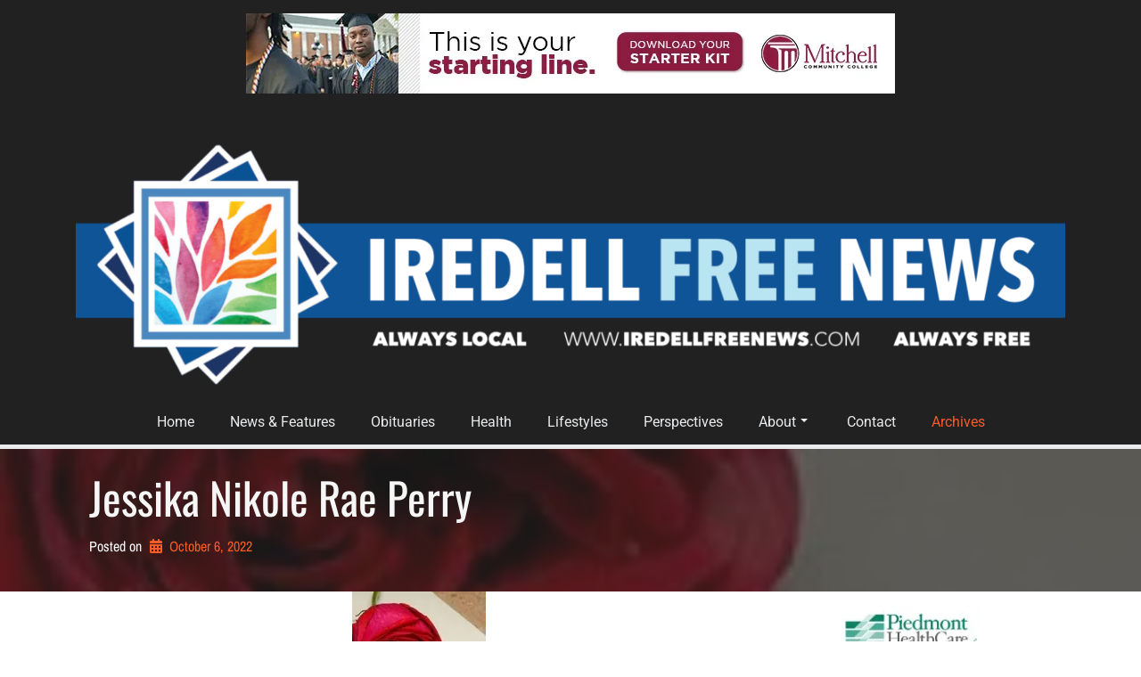

--- FILE ---
content_type: text/html; charset=utf-8
request_url: https://www.google.com/recaptcha/api2/aframe
body_size: 268
content:
<!DOCTYPE HTML><html><head><meta http-equiv="content-type" content="text/html; charset=UTF-8"></head><body><script nonce="mpgB68BMR3OmhQ5pw9uFQA">/** Anti-fraud and anti-abuse applications only. See google.com/recaptcha */ try{var clients={'sodar':'https://pagead2.googlesyndication.com/pagead/sodar?'};window.addEventListener("message",function(a){try{if(a.source===window.parent){var b=JSON.parse(a.data);var c=clients[b['id']];if(c){var d=document.createElement('img');d.src=c+b['params']+'&rc='+(localStorage.getItem("rc::a")?sessionStorage.getItem("rc::b"):"");window.document.body.appendChild(d);sessionStorage.setItem("rc::e",parseInt(sessionStorage.getItem("rc::e")||0)+1);localStorage.setItem("rc::h",'1763403850808');}}}catch(b){}});window.parent.postMessage("_grecaptcha_ready", "*");}catch(b){}</script></body></html>